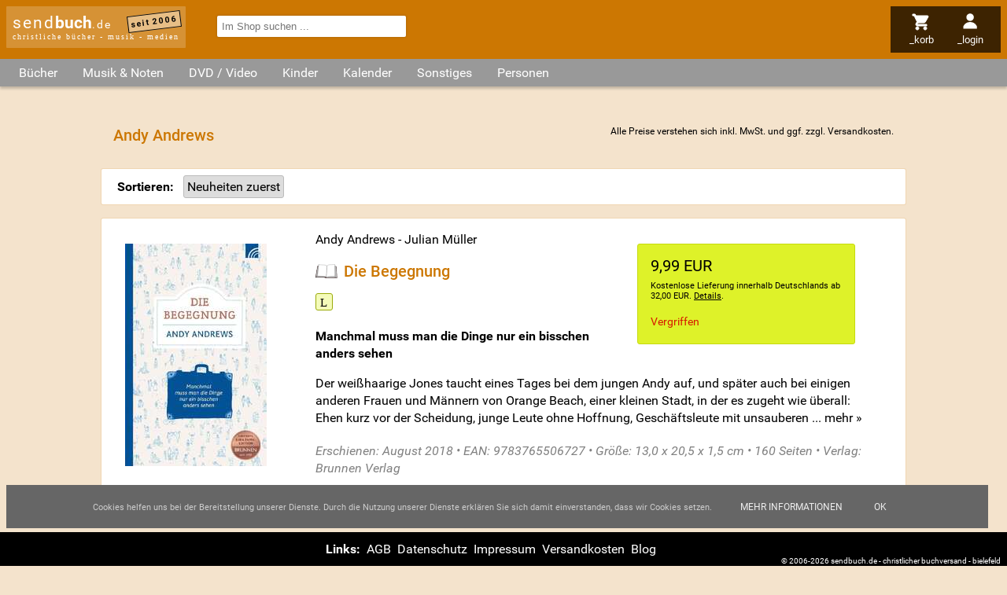

--- FILE ---
content_type: text/html; charset=utf-8
request_url: https://www.sendbuch.de/n10143/andy-andrews
body_size: 6170
content:
<!DOCTYPE html>

<html lang="de" dir="ltr"><head><title>Andy Andrews - sendbuch.de</title><link rel="alternate" type="application/atom+xml" title="Newsfeed Schnäppchen (Atom 1.0)" href="https://www.sendbuch.de/feeds/a=atom&amp;id=4"><link rel="alternate" type="application/rss+xml" title="Newsfeed Schnäppchen(RSS 2.0)" href="https://www.sendbuch.de/feeds/a=rss&amp;id=4"><link rel="search" type="application/opensearchdescription+xml" title="sendbuch.de" href="/opensearch.xml"><meta property="og:url" content="https://www.sendbuch.de/n10143/andy-andrews"><meta property="og:site_name" content="sendbuch.de - christliche Bücher - Musik - Medien"><meta name="viewport" content="width=device-width, initial-scale=1.0, maximum-scale=2.0, minimum-scale=1.0, user-scalable=1.0"><meta name="msapplication-TileColor" content="#CC7702"><meta name="theme-color" content="#CC7702"><meta name="page-topic" content="Andy Andrews - sendbuch.de"><meta name="page-type" content="Andy Andrews - sendbuch.de"><meta name="DC.Title" content="Andy Andrews - sendbuch.de"><meta name="DC.Subject" content="Andy Andrews - sendbuch.de"><meta name="generator" content="SENDBUCH 23.12"><meta name="copyright" content="ByteFabrik, Bielefeld + SENDBUCH.DE, Bielefeld"><meta name="description" content=""><meta name="DC.Description" content=""><meta name="csrf-token" content="2L9mGzh6a4XxTMK46RgNPrNSXXLvT3mXNAQmfM2BciXQx68X"><meta http-equiv="content-type" content="text/html; charset=utf-8"><link rel="preload" href="/jscript/jquery/jquery-ui.theme.min.css" as="style"><link rel="preload" href="/styles/default.css" as="style"><link rel="preconnect" href="//www.google-analytics.com"><link rel="preconnect" href="//analytics.sendbuch.de"><link rel="preload" href="https://static.sendbuch.de/fonts/Roboto.css" as="style"><link rel="dns-prefetch" href="//media1.sendbuch.de"><link rel="dns-prefetch" href="//media2.sendbuch.de"><link rel="dns-prefetch" href="//media3.sendbuch.de"><link rel="dns-prefetch" href="//media4.sendbuch.de"><link rel="dns-prefetch" href="//media5.sendbuch.de"><link rel="dns-prefetch" href="//media6.sendbuch.de"><link rel="dns-prefetch" href="//media7.sendbuch.de"><link rel="dns-prefetch" href="//media8.sendbuch.de"><link rel="dns-prefetch" href="//media9.sendbuch.de"><link rel="dns-prefetch" href="//media10.sendbuch.de"><link rel="dns-prefetch" href="//media11.sendbuch.de"><link rel="dns-prefetch" href="//media12.sendbuch.de"><link rel="dns-prefetch" href="//media13.sendbuch.de"><link rel="dns-prefetch" href="//media14.sendbuch.de"><link rel="dns-prefetch" href="//media15.sendbuch.de"><link rel="dns-prefetch" href="//media16.sendbuch.de"><link rel="dns-prefetch" href="//media17.sendbuch.de"><link rel="dns-prefetch" href="//media18.sendbuch.de"><link rel="dns-prefetch" href="//media19.sendbuch.de"><link rel="dns-prefetch" href="//media20.sendbuch.de"><link rel="canonical" href="https://www.sendbuch.de/n10143/andy-andrews"><link rel="shortcut icon" href="/sendbuch-favicon-32.png" type="image/png"><link rel="icon" href="/sendbuch-favicon-32.png" type="image/png"><link type="text/css" media="all" rel="stylesheet" href="/jscript/jquery/jquery-ui.theme.min.css"><link type="text/css" media="all" rel="stylesheet" href="/styles/default.css"><link type="text/css" media="all" rel="stylesheet" href="/styles/CookieLaw.css"><script src="/jscript/jquery/jquery-3.7.1.min.js"></script><script type="text/javascript">window.dataLayer = window.dataLayer || []; function gtag(){dataLayer.push(arguments);} gtag("js", new Date()); gtag("config", "G-MWFKD7E1FZ");</script></head><body><div class="masterlayer sendbuch_bereich_system"><div class="header"><div class="logo"><a href="/" class="logo" data-ping="/cping/Namen/header">send<strong>buch</strong><span>.de</span></a><span class="subinfo">christliche bücher - musik - medien</span><span class="since">seit 2006</span></div><div class="nav"><ul><li class="mnuitem menu"><img src="/styles/images/menu.svg" alt="menu" style="max-width:1.5rem;max-height:1.5rem;"><span class="label">_menü</span></li><li class="mnuitem search"><img src="/styles/images/search.svg" alt="menu" style="max-width:1.5rem;max-height:1.5rem;"><span class="label">_suchen</span></li><li class="mnuitem cart"><a href="/Basket/a=Anzeigen&amp;return=https%253A%252F%252Fwww.sendbuch.de%252Fn10143%252Fandy-andrews" rel="nofollow" data-ping="/cping/Namen/headmenu"><img src="/styles/images/cart.svg" alt="menu" style="max-width:1.5rem;max-height:1.5rem;"><span class="label">_korb</span></a></li><li class="mnuitem profile"><a href="/Profile/a=Login&amp;return=https%253A%252F%252Fwww.sendbuch.de%252Fn10143%252Fandy-andrews" rel="nofollow" data-ping="/cping/Namen/headmenu"><img src="/styles/images/profile.svg" alt="menu" style="max-width:1.5rem;max-height:1.5rem;"><span class="label">_login</span></a></li></ul></div><div class="search"><form id="frmExpressSearch" action="/index.php" method="get"><input name="m" type="hidden" value="Suchen"><input name="a" type="hidden" value="Simple"><input name="term" type="search" autocomplete="off" placeholder="Im Shop suchen ..." value="" required></form></div></div><div id="scrollTopPos">Nach oben <img src="/styles/images/up.svg" alt="Nach oben" style="width:.5rem;height:.5rem;"></div><main><div class="categories"><ul><li class="root"><span class="opener">Bücher</span><div class="root"><ul class="root"><li class="child level_0"><a href="/" data-ping="/cping/Frontend/kategorie">Aktuelle B&uuml;cher</a></li><li class="child level_0"><a href="/k200/advent-weihnachten" data-ping="/cping/Frontend/kategorie">Advent &sol; Weihnachten</a></li><li class="child level_0"><a href="/k135/andachtsbuecher" data-ping="/cping/Frontend/kategorie">Andachtsb&uuml;cher</a></li><li class="child level_0"><a href="/k316/basteln-raten-essen-und-trinken" data-ping="/cping/Frontend/kategorie">Basteln &sol; Raten &sol; Essen &amp; Trinken</a></li><li class="child level_0"><a href="/k220/bibelkommentare" data-ping="/cping/Frontend/kategorie">Bibelkommentare</a></li><li class="child level_0 parent"><a href="/k170/bibeln" data-ping="/cping/Frontend/kategorie">Bibeln</a></li><li class="child level_1"><a href="/k382/bibelzubehoer" data-ping="/cping/Frontend/kategorie">Bibelzubeh&ouml;r</a></li><li class="child level_1"><a href="/k300/bibleworkshop-v" data-ping="/cping/Frontend/kategorie">BibleWorkshop V</a></li><li class="child level_1"><a href="/k351/biblia-hebraica" data-ping="/cping/Frontend/kategorie">Biblia Hebraica</a></li><li class="child level_1"><a href="/k352/fremdsprachige-bibeln" data-ping="/cping/Frontend/kategorie">Fremdsprachige Bibeln</a></li><li class="child level_1"><a href="/k415/hoerbibeln-mp3-bibeln" data-ping="/cping/Frontend/kategorie">H&ouml;rbibeln &sol; MP3-Bibeln</a></li><li class="child level_1"><a href="/k207/kinderbibeln" data-ping="/cping/Frontend/kategorie">Kinderbibeln</a></li><li class="child level_0"><a href="/k409/biblische-personen" data-ping="/cping/Frontend/kategorie">Biblische Personen</a></li><li class="child level_0"><a href="/k201/bildbaende" data-ping="/cping/Frontend/kategorie">Bildb&auml;nde</a></li><li class="child level_0"><a href="/k105/biografien-lebensbilder" data-ping="/cping/Frontend/kategorie">Biografien &sol; Lebensbilder</a></li><li class="child level_0"><a href="/k230/buecher-der-platin-edition" data-ping="/cping/Frontend/kategorie">B&uuml;cher der Platin Edition</a></li><li class="child level_0"><a href="/k109/buecher-zur-bibel" data-ping="/cping/Frontend/kategorie">B&uuml;cher zur Bibel</a></li><li class="child level_0"><a href="/k107/ehe-familie-partnerschaft" data-ping="/cping/Frontend/kategorie">Ehe &sol; Familie &sol; Partnerschaft</a></li><li class="child level_0"><a href="/k397/erlebnisberichte" data-ping="/cping/Frontend/kategorie">Erlebnisberichte</a></li><li class="child level_0"><a href="/k110/erweckung-prophetie" data-ping="/cping/Frontend/kategorie">Erweckung &sol; Prophetie</a></li><li class="child level_0"><a href="/k408/evangelistische-literatur" data-ping="/cping/Frontend/kategorie">Evangelistische Literatur</a></li><li class="child level_0"><a href="/k219/frauenliteratur" data-ping="/cping/Frontend/kategorie">Frauenliteratur</a></li><li class="child level_0"><a href="/k108/geistliches-leben-seelsorge" data-ping="/cping/Frontend/kategorie">Geistliches Leben &sol; Seelsorge</a></li><li class="child level_0 parent"><a href="/k111/gemeinde-gemeindearbeit" data-ping="/cping/Frontend/kategorie">Gemeinde &sol; Gemeindearbeit</a></li><li class="child level_1"><a href="/k115/alpha-edition" data-ping="/cping/Frontend/kategorie">Alpha-Edition</a></li><li class="child level_1"><a href="/k112/willow-creek" data-ping="/cping/Frontend/kategorie">Willow Creek</a></li><li class="child level_0"><a href="/k222/geschenkbuecher" data-ping="/cping/Frontend/kategorie">Geschenkb&uuml;cher</a></li><li class="child level_0"><a href="/k120/hoerbuecher" data-ping="/cping/Frontend/kategorie">H&ouml;rb&uuml;cher</a></li><li class="child level_0"><a href="/k206/humor" data-ping="/cping/Frontend/kategorie">Humor</a></li><li class="child level_0"><a href="/k209/israel-das-heilige-land" data-ping="/cping/Frontend/kategorie">Israel das Heilige Land</a></li><li class="child level_0"><a href="/k119/jugendbuecher" data-ping="/cping/Frontend/kategorie">Jugendb&uuml;cher</a></li><li class="child level_0"><a href="/k232/konfirmation-kommunion" data-ping="/cping/Frontend/kategorie">Konfirmation &sol; Kommunion</a></li><li class="child level_0"><a href="/k234/kurzgeschichten" data-ping="/cping/Frontend/kategorie">Kurzgeschichten</a></li><li class="child level_0"><a href="/k395/lyrik" data-ping="/cping/Frontend/kategorie">Lyrik</a></li><li class="child level_0"><a href="/k223/mission-weltweit" data-ping="/cping/Frontend/kategorie">Mission weltweit</a></li><li class="child level_0"><a href="/k198/missionsverlag-bielefeld" data-ping="/cping/Frontend/kategorie">Missionsverlag Bielefeld</a></li><li class="child level_0"><a href="/k349/nachschlagewerke" data-ping="/cping/Frontend/kategorie">Nachschlagewerke</a></li><li class="child level_0"><a href="/k211/ostern" data-ping="/cping/Frontend/kategorie">Ostern</a></li><li class="child level_0"><a href="/k390/philosophie" data-ping="/cping/Frontend/kategorie">Philosophie</a></li><li class="child level_0"><a href="/k208/politik-zeitgeschehen-geschichte" data-ping="/cping/Frontend/kategorie">Politik &sol; Zeitgeschehen &sol; Geschichte</a></li><li class="child level_0"><a href="/k380/predigten-predigtvorbereitung" data-ping="/cping/Frontend/kategorie">Predigten &sol; Predigtvorbereitung</a></li><li class="child level_0"><a href="/k136/promiseland" data-ping="/cping/Frontend/kategorie">Promiseland</a></li><li class="child level_0"><a href="/k394/psychologie" data-ping="/cping/Frontend/kategorie">Psychologie</a></li><li class="child level_0 parent"><a href="/k106/ratgeber-lebenshilfe" data-ping="/cping/Frontend/kategorie">Ratgeber &sol; Lebenshilfe</a></li><li class="child level_1"><a href="/k379/suchtfragen-drogen" data-ping="/cping/Frontend/kategorie">Suchtfragen &sol; Drogen</a></li><li class="child level_1"><a href="/k318/tod-ewigkeit" data-ping="/cping/Frontend/kategorie">Tod &sol; Ewigkeit</a></li><li class="child level_0 parent"><a href="/k199/religionen-ideologien-sekten" data-ping="/cping/Frontend/kategorie">Religionen &sol; Ideologien &sol; Sekten</a></li><li class="child level_1"><a href="/k389/okkultismus" data-ping="/cping/Frontend/kategorie">Okkultismus</a></li><li class="child level_0"><a href="/k104/romane-erzaehlungen" data-ping="/cping/Frontend/kategorie">Romane &sol; Erz&auml;hlungen</a></li><li class="child level_0"><a href="/k138/schnaeppchen" data-ping="/cping/Frontend/kategorie">Schn&auml;ppchen</a></li><li class="child level_0"><a href="/k406/seniorenliteratur" data-ping="/cping/Frontend/kategorie">Seniorenliteratur</a></li><li class="child level_0"><a href="/k348/theologie-kirchengeschichte" data-ping="/cping/Frontend/kategorie">Theologie &sol; Kirchengeschichte</a></li><li class="child level_0"><a href="/k215/wissenschaft" data-ping="/cping/Frontend/kategorie">Wissenschaft</a></li></ul></div></li><li class="root"><span class="opener">Musik & Noten</span><div class="root"><ul class="root"><li class="child level_0"><a href="/k221/aktuelle-musik" data-ping="/cping/Frontend/kategorie">Aktuelle Musik</a></li><li class="child level_0"><a href="/k180/advent-weihnachten" data-ping="/cping/Frontend/kategorie">Advent &sol; Weihnachten</a></li><li class="child level_0"><a href="/k148/alternative-punk-ska" data-ping="/cping/Frontend/kategorie">Alternative &sol; Punk &sol; Ska</a></li><li class="child level_0"><a href="/k141/blaesermusik" data-ping="/cping/Frontend/kategorie">Bl&auml;sermusik</a></li><li class="child level_0"><a href="/k126/chor-musik" data-ping="/cping/Frontend/kategorie">Chor-Musik</a></li><li class="child level_0"><a href="/k204/comedy" data-ping="/cping/Frontend/kategorie">Comedy</a></li><li class="child level_0"><a href="/k378/compilation-sampler" data-ping="/cping/Frontend/kategorie">Compilation &sol; Sampler</a></li><li class="child level_0"><a href="/k410/deutsche-interpreten" data-ping="/cping/Frontend/kategorie">Deutsche Interpreten</a></li><li class="child level_0"><a href="/k202/feiert-jesus" data-ping="/cping/Frontend/kategorie">Feiert Jesus&excl;</a></li><li class="child level_0"><a href="/k151/folk-country" data-ping="/cping/Frontend/kategorie">Folk &sol; Country</a></li><li class="child level_0 parent"><a href="/k150/gospel" data-ping="/cping/Frontend/kategorie">Gospel</a></li><li class="child level_1"><a href="/k158/southern-gospel" data-ping="/cping/Frontend/kategorie">Southern Gospel</a></li><li class="child level_0"><a href="/k149/hard-und-heavy" data-ping="/cping/Frontend/kategorie">Hard &amp; Heavy</a></li><li class="child level_0"><a href="/k128/hiphop-rap" data-ping="/cping/Frontend/kategorie">HipHop &sol; Rap</a></li><li class="child level_0"><a href="/k125/instrumental-musik" data-ping="/cping/Frontend/kategorie">Instrumental-Musik</a></li><li class="child level_0"><a href="/k226/jazz" data-ping="/cping/Frontend/kategorie">Jazz</a></li><li class="child level_0"><a href="/k225/klassik" data-ping="/cping/Frontend/kategorie">Klassik</a></li><li class="child level_0"><a href="/k131/liederbuecher-notenausgaben" data-ping="/cping/Frontend/kategorie">Liederb&uuml;cher &sol; Notenausgaben</a></li><li class="child level_0"><a href="/k205/liedermacher" data-ping="/cping/Frontend/kategorie">Liedermacher</a></li><li class="child level_0"><a href="/k129/lobpreis-und-anbetung" data-ping="/cping/Frontend/kategorie">Lobpreis und Anbetung</a></li><li class="child level_0"><a href="/k231/medien-der-platin-edition" data-ping="/cping/Frontend/kategorie">Medien der Platin Edition</a></li><li class="child level_0"><a href="/k213/musicals" data-ping="/cping/Frontend/kategorie">Musicals</a></li><li class="child level_0"><a href="/k212/ostern" data-ping="/cping/Frontend/kategorie">Ostern</a></li><li class="child level_0"><a href="/k162/pop" data-ping="/cping/Frontend/kategorie">Pop</a></li><li class="child level_0"><a href="/k130/praise-and-worship" data-ping="/cping/Frontend/kategorie">Praise and Worship</a></li><li class="child level_0"><a href="/k137/promiseland" data-ping="/cping/Frontend/kategorie">Promiseland</a></li><li class="child level_0"><a href="/k404/reggae" data-ping="/cping/Frontend/kategorie">Reggae</a></li><li class="child level_0"><a href="/k163/rock" data-ping="/cping/Frontend/kategorie">Rock</a></li><li class="child level_0"><a href="/k139/schnaeppchen" data-ping="/cping/Frontend/kategorie">Schn&auml;ppchen</a></li><li class="child level_0"><a href="/k161/soul-rundb-urban" data-ping="/cping/Frontend/kategorie">Soul &sol; R&amp;B &sol; Urban</a></li><li class="child level_0"><a href="/k164/techno-dance" data-ping="/cping/Frontend/kategorie">Techno &sol; Dance</a></li><li class="child level_0"><a href="/k134/tipps-gut-und-guenstig" data-ping="/cping/Frontend/kategorie">TIPPS&colon; Gut und g&uuml;nstig</a></li><li class="child level_0"><a href="/k113/willow-creek" data-ping="/cping/Frontend/kategorie">Willow Creek</a></li></ul></div></li><li class="root"><span class="opener">DVD / Video</span><div class="root"><ul class="root"><li class="child level_0"><a href="/k441/aktuelle-dvd-video" data-ping="/cping/Frontend/kategorie">Aktuelle DVD &sol; Video</a></li><li class="child level_0"><a href="/k355/bibelverfilmung" data-ping="/cping/Frontend/kategorie">Bibelverfilmung</a></li><li class="child level_0"><a href="/k402/biographie" data-ping="/cping/Frontend/kategorie">Biographie</a></li><li class="child level_0"><a href="/k455/der-alpha-kurs" data-ping="/cping/Frontend/kategorie">Der Alpha-Kurs</a></li><li class="child level_0"><a href="/k401/dokumentationen" data-ping="/cping/Frontend/kategorie">Dokumentationen</a></li><li class="child level_0"><a href="/k448/gaither" data-ping="/cping/Frontend/kategorie">Gaither</a></li><li class="child level_0"><a href="/k446/gospel" data-ping="/cping/Frontend/kategorie">Gospel</a></li><li class="child level_0"><a href="/k458/janette-oke-spielfilmreihe" data-ping="/cping/Frontend/kategorie">Janette Oke-Spielfilmreihe</a></li><li class="child level_0"><a href="/k224/joyce-meyer" data-ping="/cping/Frontend/kategorie">Joyce Meyer</a></li><li class="child level_0"><a href="/k456/kursmaterial" data-ping="/cping/Frontend/kategorie">Kursmaterial</a></li><li class="child level_0"><a href="/k444/musik-videos" data-ping="/cping/Frontend/kategorie">Musik Videos</a></li><li class="child level_0"><a href="/k457/nooma" data-ping="/cping/Frontend/kategorie">NOOMA</a></li><li class="child level_0"><a href="/k445/praise-and-worship" data-ping="/cping/Frontend/kategorie">Praise and Worship</a></li><li class="child level_0"><a href="/k442/roman-verfilmungen" data-ping="/cping/Frontend/kategorie">Roman Verfilmungen</a></li><li class="child level_0"><a href="/k428/spielfilme" data-ping="/cping/Frontend/kategorie">Spielfilme</a></li><li class="child level_0"><a href="/k447/sonstiges" data-ping="/cping/Frontend/kategorie">Sonstiges</a></li></ul></div></li><li class="root"><span class="opener">Kinder</span><div class="root"><ul class="root"><li class="child level_0"><a href="/k118/kinderbuecher" data-ping="/cping/Frontend/kategorie">Kinderb&uuml;cher</a></li><li class="child level_0"><a href="/k203/bilderbuecher" data-ping="/cping/Frontend/kategorie">Bilderb&uuml;cher</a></li><li class="child level_0"><a href="/k385/hoerbuecher-fuer-kinder" data-ping="/cping/Frontend/kategorie">H&ouml;rb&uuml;cher f&uuml;r Kinder</a></li><li class="child level_0"><a href="/k122/hoerspiele-fuer-kinder" data-ping="/cping/Frontend/kategorie">H&ouml;rspiele f&uuml;r Kinder</a></li><li class="child level_0 parent"><a href="/k124/kinder-musicals" data-ping="/cping/Frontend/kategorie">Kinder Musicals</a></li><li class="child level_1"><a href="/k315/weihnachtsmusicals" data-ping="/cping/Frontend/kategorie">Weihnachtsmusicals</a></li><li class="child level_0"><a href="/k123/kinder-musik" data-ping="/cping/Frontend/kategorie">Kinder Musik</a></li><li class="child level_0"><a href="/k443/kinder-musik-dvd" data-ping="/cping/Frontend/kategorie">Kinder Musik DVD</a></li><li class="child level_0"><a href="/k464/kinderandachten" data-ping="/cping/Frontend/kategorie">Kinderandachten</a></li><li class="child level_0"><a href="/k430/kinderfilme" data-ping="/cping/Frontend/kategorie">Kinderfilme</a></li><li class="child level_0"><a href="/k468/kindergebete" data-ping="/cping/Frontend/kategorie">Kindergebete</a></li></ul></div></li><li class="root"><span class="opener">Kalender</span><div class="root"><ul class="root"><li class="child level_0"><a href="/k527/losungen" data-ping="/cping/Frontend/kategorie">Losungen</a></li><li class="child level_0"><a href="/k522/abreisskalender" data-ping="/cping/Frontend/kategorie">Abrei&szlig;kalender</a></li><li class="child level_0"><a href="/k526/buchkalender" data-ping="/cping/Frontend/kategorie">Buchkalender</a></li><li class="child level_0"><a href="/k520/andachten" data-ping="/cping/Frontend/kategorie">Andachten</a></li><li class="child level_0"><a href="/k521/wandkalender" data-ping="/cping/Frontend/kategorie">Wandkalender</a></li><li class="child level_0"><a href="/k524/aufstell-/postkarten-/kleinkalender" data-ping="/cping/Frontend/kategorie">Aufstell-&sol;Postkarten-&sol;Kleinkalender</a></li><li class="child level_0"><a href="/k523/sonstige" data-ping="/cping/Frontend/kategorie">Sonstige</a></li><li class="child level_0"><a href="/k528/taschenkalender" data-ping="/cping/Frontend/kategorie">Taschenkalender</a></li></ul></div></li><li class="root"><span class="opener">Sonstiges</span><div class="root"><ul class="root"><li class="child level_0"><a href="/k525/dekoration" data-ping="/cping/Frontend/kategorie">Dekoration</a></li><li class="child level_0"><a href="/k518/loveli-und-friends" data-ping="/cping/Frontend/kategorie">loveli &amp; friends</a></li><li class="child level_0"><a href="/k155/kerzen" data-ping="/cping/Frontend/kategorie">Kerzen</a></li><li class="child level_0"><a href="/k116/alpha-edition" data-ping="/cping/Frontend/kategorie">Alpha-Edition</a></li><li class="child level_0"><a href="/k432/art-lilienthal" data-ping="/cping/Frontend/kategorie">art Lilienthal</a></li><li class="child level_0"><a href="/k381/aufkleber" data-ping="/cping/Frontend/kategorie">Aufkleber</a></li><li class="child level_0"><a href="/k157/cd-cards" data-ping="/cping/Frontend/kategorie">CD-Cards</a></li><li class="child level_0"><a href="/k392/karten-und-briefpapier" data-ping="/cping/Frontend/kategorie">Karten &amp; Briefpapier</a></li><li class="child level_0"><a href="/k433/kleingruppen-material" data-ping="/cping/Frontend/kategorie">Kleingruppen Material</a></li><li class="child level_0"><a href="/k142/kleinigkeiten" data-ping="/cping/Frontend/kategorie">Kleinigkeiten</a></li><li class="child level_0"><a href="/k384/kleinutensilien" data-ping="/cping/Frontend/kategorie">Kleinutensilien</a></li><li class="child level_0"><a href="/k498/kunstgegenstaende" data-ping="/cping/Frontend/kategorie">Kunstgegenst&auml;nde</a></li><li class="child level_0"><a href="/k146/promiseland" data-ping="/cping/Frontend/kategorie">Promiseland</a></li><li class="child level_0"><a href="/k399/schmuck-und-accessoires" data-ping="/cping/Frontend/kategorie">Schmuck &amp; Accessoires</a></li><li class="child level_0"><a href="/k386/schreibgeraete" data-ping="/cping/Frontend/kategorie">Schreibger&auml;te</a></li><li class="child level_0"><a href="/k165/sonstiges" data-ping="/cping/Frontend/kategorie">Sonstiges</a></li><li class="child level_0"><a href="/k132/spiele" data-ping="/cping/Frontend/kategorie">Spiele</a></li><li class="child level_0"><a href="/k156/tassen-schalen-glaeser" data-ping="/cping/Frontend/kategorie">Tassen &sol; Schalen &sol; Gl&auml;ser</a></li></ul></div></li><li class="root"><a href="/nv" data-ping="/cping/Frontend/kategorie">Personen</a></li></ul></div><div class="content"><h1>Andy Andrews<span class="info mwst">Alle Preise verstehen sich inkl. MwSt. und ggf. zzgl. <a href="/cms/versandkosten" class="versandkosten">Versandkosten</a>.</span></h1><div class="filter"><noscript>Die Sortierreihenfolge können Sie ohne Javascript auch am unteren <a href="#laySortAlter">Ende der Seite</a> ändern.</noscript><form method="get" action="/n10143/andy-andrews"></form></div><input type="hidden" name="nameId" value="10143"><input type="hidden" name="order" value="0"><div id="ga104959" class="artikel kurz"><div class="media"><img src="https://media20.sendbuch.de/media/bilder/produkte/104959t_andy-andrews-julian-mueller_die-begegnung.jpg" class="thumbnail" title="Andy Andrews - Julian Müller - Die Begegnung" alt="Die Begegnung" width="180" height="283"></div><div class="info"><div class="order"><div class="priceLarge priceDefault"><meta itemprop="url" content="https://www.sendbuch.de/a104959/andy-andrews/julian-mueller/die-begegnung"><div class="pricehighlight">9,99 EUR</div><div class="versandkosten" data-href="/cms/versandkosten" data-ping="/cping/Namen/LayoutKurz/104959">Kostenlose Lieferung innerhalb Deutschlands ab 32,00 EUR. <noscript>Details siehe in der Fußzeile.</noscript>.</div></div><div class="lieferbarkeit"><span class="vergriffen">Vergriffen</span></div></div><div class="namen"><span class="namen">Andy Andrews</span> - <a href="/n18260/julian-mueller" class="namen name_18260" title="Julian Müller" data-ping="/cping/Namen/LayoutKurz/104959">Julian Müller</a></div><h2><img src="/styles/images/Buch.svg" class="typeIcon" alt="Buch" title="Buch"><a class="highlight" id="lnk_1" href="/a104959/andy-andrews/julian-mueller/die-begegnung" title="Andy Andrews Julian Müller - Die Begegnung" data-ping="/cping/Namen/LayoutKurz/104959/title">Die Begegnung</a></h2><div class="features"><span class="link feature reading" data-anker="#reading" title="Leseprobe verfügbar"></span></div><h3>Manchmal muss man die Dinge nur ein bisschen anders sehen</h3><div class="teaser">Der weißhaarige Jones taucht eines Tages bei dem jungen Andy auf, und später auch bei einigen anderen Frauen und Männern von Orange Beach, einer kleinen Stadt, in der es zugeht wie überall: Ehen kurz vor der Scheidung, junge Leute ohne Hoffnung, Geschäftsleute mit unsauberen</div><div class="infoblock">Erschienen: August 2018 &bullet; EAN: 9783765506727 &bullet; Größe: 13,0 x 20,5 x 1,5 cm &bullet; 160 Seiten &bullet; Verlag: Brunnen Verlag</div></div></div><ul id="laySortAlter" class="sortieralternativen"><li><a id="ord_0" class="sortieralternative" data-href="/n10143,o0/andy-andrews" href="/n10143/andy-andrews">Neuheiten zuerst</a></li><li>|</li><li><a id="ord_1" class="sortieralternative" data-href="/n10143,o1/andy-andrews" href="/n10143,o1/andy-andrews">Titel aufsteigend</a></li><li>|</li><li><a id="ord_2" class="sortieralternative" data-href="/n10143,o2/andy-andrews" href="/n10143,o2/andy-andrews">Titel absteigend</a></li><li>|</li><li><a id="ord_3" class="sortieralternative" data-href="/n10143,o3/andy-andrews" href="/n10143,o3/andy-andrews">Preis aufsteigend</a></li><li>|</li><li><a id="ord_4" class="sortieralternative" data-href="/n10143,o4/andy-andrews" href="/n10143,o4/andy-andrews">Preis absteigend</a></li></ul></div></main><footer id="footer"><div class="shariff socialbuttons footerelement" data-backend-url="/shariff-back/" data-theme="grey" data-orientation="horizontal"></div><div class="footerelement footermenu"><div class="headline">Links</div><ul class="footermenu"><li class="/cms/agb"><a href="/cms/agb" title="AGB" data-ping="/cping/Namen/footer">AGB</a></li><li class="/cms/datenschutzerklaerung"><a href="/cms/datenschutzerklaerung" title="Datenschutz" data-ping="/cping/Namen/footer">Datenschutz</a></li><li class="/cms/impressum"><a href="/cms/impressum" title="Impressum" data-ping="/cping/Namen/footer">Impressum</a></li><li class="/cms/versandkosten"><a href="/cms/versandkosten" title="Versandkosten" data-ping="/cping/Namen/footer">Versandkosten</a></li><li class="blog"><a href="https://blog.sendbuch.de">Blog</a></li></ul></div><div class="copyright">&copy; 2006-2026 sendbuch.de<span class="desktop"> - christlicher buchversand - bielefeld</span></div></footer><div id="snackbarToaster" class="snackbarToaster"></div></div><script src="https://www.googletagmanager.com/gtag/js?id=G-MWFKD7E1FZ"></script><script src="/jscript/jquery/jquery-ui.min.js"></script><script src="/jscript/jquery/jquery.visible.min.js"></script><script src="/jscript/modernizr.min.js"></script><script src="/jscript/Sendbuch/Mainmenu.js"></script><script src="/jscript/Sendbuch/Cookies.js"></script><script src="/jscript/Sendbuch/Toaster.js"></script><script src="/jscript/Sendbuch/Toast.js"></script><script src="/jscript/CookieLaw.js"></script><script src="/jscript/Sendbuch.js"></script><script src="/jscript/Sb.js"></script><script src="/jscript/ArtikelListe/Plugins/Namen.js"></script><script src="/jscript/ArtikelListe/Namen.js"></script><script src="/jscript/ArtikelListe.js"></script><script src="/jscript/ArtikelListe/ArtikelLayoutKurz.js"></script><!-- Piwik --><script type="text/javascript">var _paq = _paq || [];_paq.push(["trackPageView"]);_paq.push(["enableLinkTracking"]);(function() {var u="//analytics.sendbuch.de/";_paq.push(["setTrackerUrl", u+"piwik.php"]);_paq.push(["setSiteId", "1"]);var d=document, g=d.createElement("script"), s=d.getElementsByTagName("script")[0];g.type="text/javascript";g.async=true;g.defer=true;g.src=u+"piwik.js";s.parentNode.insertBefore(g,s);})();</script><!-- End Piwik Code --><!-- S: 0.00035381317138672, T: 0.15569281578064 //--></body></html>

--- FILE ---
content_type: text/javascript
request_url: https://www.sendbuch.de/jscript/ArtikelListe/Namen.js
body_size: 168
content:

$(function() {
    artikelliste
        .setPlugin(
            new ArtikelListe_Plugin_Namen(
                $('input[name="nameId"]').val(),
                $('input[name="order"]').val(),
                window.location.pathname + window.location.search
            )
        );
});


--- FILE ---
content_type: text/javascript
request_url: https://www.sendbuch.de/jscript/Sb.js
body_size: 482
content:

var Sb = function() {

    this.token = document.querySelector('meta[name="csrf-token"]').getAttribute('content');

    this.csrfSaveMethod = function(method) {
        return (/^(GET|HEAD|OPTIONS)$/.test(method));
    }

    this.onReady = $.proxy(function() {
        $('form').append($('<input type="hidden" name="x-token" value="' + encodeURIComponent(this.token) + '">'));
        $('a[data-token]').attr('data-token', this.token).on('click', function(event) {
            $(event.currentTarget).attr(
                'href',
                $(event.currentTarget).attr('href') +
                    '&x-token=' +
                    encodeURIComponent($(event.currentTarget).attr('data-token'))
            );
        });
        $.ajaxSetup({
            beforeSend: $.proxy(function(xhr, settings) {
                if ( !this.csrfSaveMethod(settings.type) && !this.crossDomain ) {
                    xhr.setRequestHeader('x-token', this.token);
                }
            }, this)
        });
    }, this);

    $(this.onReady);
}

new Sb();
